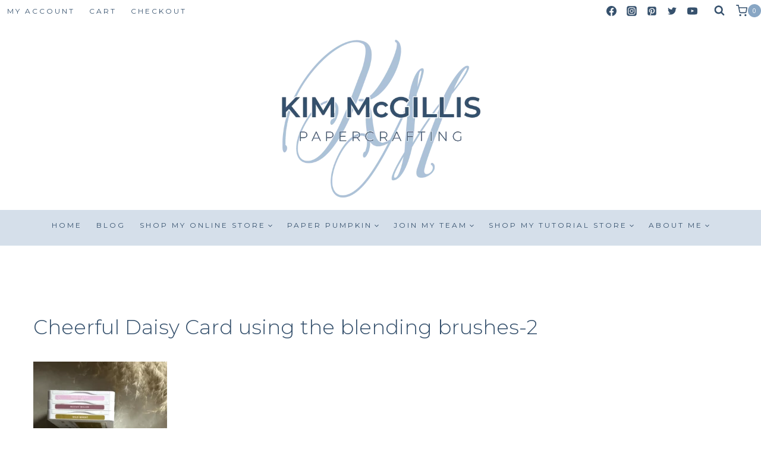

--- FILE ---
content_type: text/html; charset=utf-8
request_url: https://www.google.com/recaptcha/api2/anchor?ar=1&k=6LfHrSkUAAAAAPnKk5cT6JuKlKPzbwyTYuO8--Vr&co=aHR0cHM6Ly9raW1tY2dpbGxpcy5jb206NDQz&hl=en&v=PoyoqOPhxBO7pBk68S4YbpHZ&size=invisible&anchor-ms=20000&execute-ms=30000&cb=z50cvp87znxf
body_size: 49320
content:
<!DOCTYPE HTML><html dir="ltr" lang="en"><head><meta http-equiv="Content-Type" content="text/html; charset=UTF-8">
<meta http-equiv="X-UA-Compatible" content="IE=edge">
<title>reCAPTCHA</title>
<style type="text/css">
/* cyrillic-ext */
@font-face {
  font-family: 'Roboto';
  font-style: normal;
  font-weight: 400;
  font-stretch: 100%;
  src: url(//fonts.gstatic.com/s/roboto/v48/KFO7CnqEu92Fr1ME7kSn66aGLdTylUAMa3GUBHMdazTgWw.woff2) format('woff2');
  unicode-range: U+0460-052F, U+1C80-1C8A, U+20B4, U+2DE0-2DFF, U+A640-A69F, U+FE2E-FE2F;
}
/* cyrillic */
@font-face {
  font-family: 'Roboto';
  font-style: normal;
  font-weight: 400;
  font-stretch: 100%;
  src: url(//fonts.gstatic.com/s/roboto/v48/KFO7CnqEu92Fr1ME7kSn66aGLdTylUAMa3iUBHMdazTgWw.woff2) format('woff2');
  unicode-range: U+0301, U+0400-045F, U+0490-0491, U+04B0-04B1, U+2116;
}
/* greek-ext */
@font-face {
  font-family: 'Roboto';
  font-style: normal;
  font-weight: 400;
  font-stretch: 100%;
  src: url(//fonts.gstatic.com/s/roboto/v48/KFO7CnqEu92Fr1ME7kSn66aGLdTylUAMa3CUBHMdazTgWw.woff2) format('woff2');
  unicode-range: U+1F00-1FFF;
}
/* greek */
@font-face {
  font-family: 'Roboto';
  font-style: normal;
  font-weight: 400;
  font-stretch: 100%;
  src: url(//fonts.gstatic.com/s/roboto/v48/KFO7CnqEu92Fr1ME7kSn66aGLdTylUAMa3-UBHMdazTgWw.woff2) format('woff2');
  unicode-range: U+0370-0377, U+037A-037F, U+0384-038A, U+038C, U+038E-03A1, U+03A3-03FF;
}
/* math */
@font-face {
  font-family: 'Roboto';
  font-style: normal;
  font-weight: 400;
  font-stretch: 100%;
  src: url(//fonts.gstatic.com/s/roboto/v48/KFO7CnqEu92Fr1ME7kSn66aGLdTylUAMawCUBHMdazTgWw.woff2) format('woff2');
  unicode-range: U+0302-0303, U+0305, U+0307-0308, U+0310, U+0312, U+0315, U+031A, U+0326-0327, U+032C, U+032F-0330, U+0332-0333, U+0338, U+033A, U+0346, U+034D, U+0391-03A1, U+03A3-03A9, U+03B1-03C9, U+03D1, U+03D5-03D6, U+03F0-03F1, U+03F4-03F5, U+2016-2017, U+2034-2038, U+203C, U+2040, U+2043, U+2047, U+2050, U+2057, U+205F, U+2070-2071, U+2074-208E, U+2090-209C, U+20D0-20DC, U+20E1, U+20E5-20EF, U+2100-2112, U+2114-2115, U+2117-2121, U+2123-214F, U+2190, U+2192, U+2194-21AE, U+21B0-21E5, U+21F1-21F2, U+21F4-2211, U+2213-2214, U+2216-22FF, U+2308-230B, U+2310, U+2319, U+231C-2321, U+2336-237A, U+237C, U+2395, U+239B-23B7, U+23D0, U+23DC-23E1, U+2474-2475, U+25AF, U+25B3, U+25B7, U+25BD, U+25C1, U+25CA, U+25CC, U+25FB, U+266D-266F, U+27C0-27FF, U+2900-2AFF, U+2B0E-2B11, U+2B30-2B4C, U+2BFE, U+3030, U+FF5B, U+FF5D, U+1D400-1D7FF, U+1EE00-1EEFF;
}
/* symbols */
@font-face {
  font-family: 'Roboto';
  font-style: normal;
  font-weight: 400;
  font-stretch: 100%;
  src: url(//fonts.gstatic.com/s/roboto/v48/KFO7CnqEu92Fr1ME7kSn66aGLdTylUAMaxKUBHMdazTgWw.woff2) format('woff2');
  unicode-range: U+0001-000C, U+000E-001F, U+007F-009F, U+20DD-20E0, U+20E2-20E4, U+2150-218F, U+2190, U+2192, U+2194-2199, U+21AF, U+21E6-21F0, U+21F3, U+2218-2219, U+2299, U+22C4-22C6, U+2300-243F, U+2440-244A, U+2460-24FF, U+25A0-27BF, U+2800-28FF, U+2921-2922, U+2981, U+29BF, U+29EB, U+2B00-2BFF, U+4DC0-4DFF, U+FFF9-FFFB, U+10140-1018E, U+10190-1019C, U+101A0, U+101D0-101FD, U+102E0-102FB, U+10E60-10E7E, U+1D2C0-1D2D3, U+1D2E0-1D37F, U+1F000-1F0FF, U+1F100-1F1AD, U+1F1E6-1F1FF, U+1F30D-1F30F, U+1F315, U+1F31C, U+1F31E, U+1F320-1F32C, U+1F336, U+1F378, U+1F37D, U+1F382, U+1F393-1F39F, U+1F3A7-1F3A8, U+1F3AC-1F3AF, U+1F3C2, U+1F3C4-1F3C6, U+1F3CA-1F3CE, U+1F3D4-1F3E0, U+1F3ED, U+1F3F1-1F3F3, U+1F3F5-1F3F7, U+1F408, U+1F415, U+1F41F, U+1F426, U+1F43F, U+1F441-1F442, U+1F444, U+1F446-1F449, U+1F44C-1F44E, U+1F453, U+1F46A, U+1F47D, U+1F4A3, U+1F4B0, U+1F4B3, U+1F4B9, U+1F4BB, U+1F4BF, U+1F4C8-1F4CB, U+1F4D6, U+1F4DA, U+1F4DF, U+1F4E3-1F4E6, U+1F4EA-1F4ED, U+1F4F7, U+1F4F9-1F4FB, U+1F4FD-1F4FE, U+1F503, U+1F507-1F50B, U+1F50D, U+1F512-1F513, U+1F53E-1F54A, U+1F54F-1F5FA, U+1F610, U+1F650-1F67F, U+1F687, U+1F68D, U+1F691, U+1F694, U+1F698, U+1F6AD, U+1F6B2, U+1F6B9-1F6BA, U+1F6BC, U+1F6C6-1F6CF, U+1F6D3-1F6D7, U+1F6E0-1F6EA, U+1F6F0-1F6F3, U+1F6F7-1F6FC, U+1F700-1F7FF, U+1F800-1F80B, U+1F810-1F847, U+1F850-1F859, U+1F860-1F887, U+1F890-1F8AD, U+1F8B0-1F8BB, U+1F8C0-1F8C1, U+1F900-1F90B, U+1F93B, U+1F946, U+1F984, U+1F996, U+1F9E9, U+1FA00-1FA6F, U+1FA70-1FA7C, U+1FA80-1FA89, U+1FA8F-1FAC6, U+1FACE-1FADC, U+1FADF-1FAE9, U+1FAF0-1FAF8, U+1FB00-1FBFF;
}
/* vietnamese */
@font-face {
  font-family: 'Roboto';
  font-style: normal;
  font-weight: 400;
  font-stretch: 100%;
  src: url(//fonts.gstatic.com/s/roboto/v48/KFO7CnqEu92Fr1ME7kSn66aGLdTylUAMa3OUBHMdazTgWw.woff2) format('woff2');
  unicode-range: U+0102-0103, U+0110-0111, U+0128-0129, U+0168-0169, U+01A0-01A1, U+01AF-01B0, U+0300-0301, U+0303-0304, U+0308-0309, U+0323, U+0329, U+1EA0-1EF9, U+20AB;
}
/* latin-ext */
@font-face {
  font-family: 'Roboto';
  font-style: normal;
  font-weight: 400;
  font-stretch: 100%;
  src: url(//fonts.gstatic.com/s/roboto/v48/KFO7CnqEu92Fr1ME7kSn66aGLdTylUAMa3KUBHMdazTgWw.woff2) format('woff2');
  unicode-range: U+0100-02BA, U+02BD-02C5, U+02C7-02CC, U+02CE-02D7, U+02DD-02FF, U+0304, U+0308, U+0329, U+1D00-1DBF, U+1E00-1E9F, U+1EF2-1EFF, U+2020, U+20A0-20AB, U+20AD-20C0, U+2113, U+2C60-2C7F, U+A720-A7FF;
}
/* latin */
@font-face {
  font-family: 'Roboto';
  font-style: normal;
  font-weight: 400;
  font-stretch: 100%;
  src: url(//fonts.gstatic.com/s/roboto/v48/KFO7CnqEu92Fr1ME7kSn66aGLdTylUAMa3yUBHMdazQ.woff2) format('woff2');
  unicode-range: U+0000-00FF, U+0131, U+0152-0153, U+02BB-02BC, U+02C6, U+02DA, U+02DC, U+0304, U+0308, U+0329, U+2000-206F, U+20AC, U+2122, U+2191, U+2193, U+2212, U+2215, U+FEFF, U+FFFD;
}
/* cyrillic-ext */
@font-face {
  font-family: 'Roboto';
  font-style: normal;
  font-weight: 500;
  font-stretch: 100%;
  src: url(//fonts.gstatic.com/s/roboto/v48/KFO7CnqEu92Fr1ME7kSn66aGLdTylUAMa3GUBHMdazTgWw.woff2) format('woff2');
  unicode-range: U+0460-052F, U+1C80-1C8A, U+20B4, U+2DE0-2DFF, U+A640-A69F, U+FE2E-FE2F;
}
/* cyrillic */
@font-face {
  font-family: 'Roboto';
  font-style: normal;
  font-weight: 500;
  font-stretch: 100%;
  src: url(//fonts.gstatic.com/s/roboto/v48/KFO7CnqEu92Fr1ME7kSn66aGLdTylUAMa3iUBHMdazTgWw.woff2) format('woff2');
  unicode-range: U+0301, U+0400-045F, U+0490-0491, U+04B0-04B1, U+2116;
}
/* greek-ext */
@font-face {
  font-family: 'Roboto';
  font-style: normal;
  font-weight: 500;
  font-stretch: 100%;
  src: url(//fonts.gstatic.com/s/roboto/v48/KFO7CnqEu92Fr1ME7kSn66aGLdTylUAMa3CUBHMdazTgWw.woff2) format('woff2');
  unicode-range: U+1F00-1FFF;
}
/* greek */
@font-face {
  font-family: 'Roboto';
  font-style: normal;
  font-weight: 500;
  font-stretch: 100%;
  src: url(//fonts.gstatic.com/s/roboto/v48/KFO7CnqEu92Fr1ME7kSn66aGLdTylUAMa3-UBHMdazTgWw.woff2) format('woff2');
  unicode-range: U+0370-0377, U+037A-037F, U+0384-038A, U+038C, U+038E-03A1, U+03A3-03FF;
}
/* math */
@font-face {
  font-family: 'Roboto';
  font-style: normal;
  font-weight: 500;
  font-stretch: 100%;
  src: url(//fonts.gstatic.com/s/roboto/v48/KFO7CnqEu92Fr1ME7kSn66aGLdTylUAMawCUBHMdazTgWw.woff2) format('woff2');
  unicode-range: U+0302-0303, U+0305, U+0307-0308, U+0310, U+0312, U+0315, U+031A, U+0326-0327, U+032C, U+032F-0330, U+0332-0333, U+0338, U+033A, U+0346, U+034D, U+0391-03A1, U+03A3-03A9, U+03B1-03C9, U+03D1, U+03D5-03D6, U+03F0-03F1, U+03F4-03F5, U+2016-2017, U+2034-2038, U+203C, U+2040, U+2043, U+2047, U+2050, U+2057, U+205F, U+2070-2071, U+2074-208E, U+2090-209C, U+20D0-20DC, U+20E1, U+20E5-20EF, U+2100-2112, U+2114-2115, U+2117-2121, U+2123-214F, U+2190, U+2192, U+2194-21AE, U+21B0-21E5, U+21F1-21F2, U+21F4-2211, U+2213-2214, U+2216-22FF, U+2308-230B, U+2310, U+2319, U+231C-2321, U+2336-237A, U+237C, U+2395, U+239B-23B7, U+23D0, U+23DC-23E1, U+2474-2475, U+25AF, U+25B3, U+25B7, U+25BD, U+25C1, U+25CA, U+25CC, U+25FB, U+266D-266F, U+27C0-27FF, U+2900-2AFF, U+2B0E-2B11, U+2B30-2B4C, U+2BFE, U+3030, U+FF5B, U+FF5D, U+1D400-1D7FF, U+1EE00-1EEFF;
}
/* symbols */
@font-face {
  font-family: 'Roboto';
  font-style: normal;
  font-weight: 500;
  font-stretch: 100%;
  src: url(//fonts.gstatic.com/s/roboto/v48/KFO7CnqEu92Fr1ME7kSn66aGLdTylUAMaxKUBHMdazTgWw.woff2) format('woff2');
  unicode-range: U+0001-000C, U+000E-001F, U+007F-009F, U+20DD-20E0, U+20E2-20E4, U+2150-218F, U+2190, U+2192, U+2194-2199, U+21AF, U+21E6-21F0, U+21F3, U+2218-2219, U+2299, U+22C4-22C6, U+2300-243F, U+2440-244A, U+2460-24FF, U+25A0-27BF, U+2800-28FF, U+2921-2922, U+2981, U+29BF, U+29EB, U+2B00-2BFF, U+4DC0-4DFF, U+FFF9-FFFB, U+10140-1018E, U+10190-1019C, U+101A0, U+101D0-101FD, U+102E0-102FB, U+10E60-10E7E, U+1D2C0-1D2D3, U+1D2E0-1D37F, U+1F000-1F0FF, U+1F100-1F1AD, U+1F1E6-1F1FF, U+1F30D-1F30F, U+1F315, U+1F31C, U+1F31E, U+1F320-1F32C, U+1F336, U+1F378, U+1F37D, U+1F382, U+1F393-1F39F, U+1F3A7-1F3A8, U+1F3AC-1F3AF, U+1F3C2, U+1F3C4-1F3C6, U+1F3CA-1F3CE, U+1F3D4-1F3E0, U+1F3ED, U+1F3F1-1F3F3, U+1F3F5-1F3F7, U+1F408, U+1F415, U+1F41F, U+1F426, U+1F43F, U+1F441-1F442, U+1F444, U+1F446-1F449, U+1F44C-1F44E, U+1F453, U+1F46A, U+1F47D, U+1F4A3, U+1F4B0, U+1F4B3, U+1F4B9, U+1F4BB, U+1F4BF, U+1F4C8-1F4CB, U+1F4D6, U+1F4DA, U+1F4DF, U+1F4E3-1F4E6, U+1F4EA-1F4ED, U+1F4F7, U+1F4F9-1F4FB, U+1F4FD-1F4FE, U+1F503, U+1F507-1F50B, U+1F50D, U+1F512-1F513, U+1F53E-1F54A, U+1F54F-1F5FA, U+1F610, U+1F650-1F67F, U+1F687, U+1F68D, U+1F691, U+1F694, U+1F698, U+1F6AD, U+1F6B2, U+1F6B9-1F6BA, U+1F6BC, U+1F6C6-1F6CF, U+1F6D3-1F6D7, U+1F6E0-1F6EA, U+1F6F0-1F6F3, U+1F6F7-1F6FC, U+1F700-1F7FF, U+1F800-1F80B, U+1F810-1F847, U+1F850-1F859, U+1F860-1F887, U+1F890-1F8AD, U+1F8B0-1F8BB, U+1F8C0-1F8C1, U+1F900-1F90B, U+1F93B, U+1F946, U+1F984, U+1F996, U+1F9E9, U+1FA00-1FA6F, U+1FA70-1FA7C, U+1FA80-1FA89, U+1FA8F-1FAC6, U+1FACE-1FADC, U+1FADF-1FAE9, U+1FAF0-1FAF8, U+1FB00-1FBFF;
}
/* vietnamese */
@font-face {
  font-family: 'Roboto';
  font-style: normal;
  font-weight: 500;
  font-stretch: 100%;
  src: url(//fonts.gstatic.com/s/roboto/v48/KFO7CnqEu92Fr1ME7kSn66aGLdTylUAMa3OUBHMdazTgWw.woff2) format('woff2');
  unicode-range: U+0102-0103, U+0110-0111, U+0128-0129, U+0168-0169, U+01A0-01A1, U+01AF-01B0, U+0300-0301, U+0303-0304, U+0308-0309, U+0323, U+0329, U+1EA0-1EF9, U+20AB;
}
/* latin-ext */
@font-face {
  font-family: 'Roboto';
  font-style: normal;
  font-weight: 500;
  font-stretch: 100%;
  src: url(//fonts.gstatic.com/s/roboto/v48/KFO7CnqEu92Fr1ME7kSn66aGLdTylUAMa3KUBHMdazTgWw.woff2) format('woff2');
  unicode-range: U+0100-02BA, U+02BD-02C5, U+02C7-02CC, U+02CE-02D7, U+02DD-02FF, U+0304, U+0308, U+0329, U+1D00-1DBF, U+1E00-1E9F, U+1EF2-1EFF, U+2020, U+20A0-20AB, U+20AD-20C0, U+2113, U+2C60-2C7F, U+A720-A7FF;
}
/* latin */
@font-face {
  font-family: 'Roboto';
  font-style: normal;
  font-weight: 500;
  font-stretch: 100%;
  src: url(//fonts.gstatic.com/s/roboto/v48/KFO7CnqEu92Fr1ME7kSn66aGLdTylUAMa3yUBHMdazQ.woff2) format('woff2');
  unicode-range: U+0000-00FF, U+0131, U+0152-0153, U+02BB-02BC, U+02C6, U+02DA, U+02DC, U+0304, U+0308, U+0329, U+2000-206F, U+20AC, U+2122, U+2191, U+2193, U+2212, U+2215, U+FEFF, U+FFFD;
}
/* cyrillic-ext */
@font-face {
  font-family: 'Roboto';
  font-style: normal;
  font-weight: 900;
  font-stretch: 100%;
  src: url(//fonts.gstatic.com/s/roboto/v48/KFO7CnqEu92Fr1ME7kSn66aGLdTylUAMa3GUBHMdazTgWw.woff2) format('woff2');
  unicode-range: U+0460-052F, U+1C80-1C8A, U+20B4, U+2DE0-2DFF, U+A640-A69F, U+FE2E-FE2F;
}
/* cyrillic */
@font-face {
  font-family: 'Roboto';
  font-style: normal;
  font-weight: 900;
  font-stretch: 100%;
  src: url(//fonts.gstatic.com/s/roboto/v48/KFO7CnqEu92Fr1ME7kSn66aGLdTylUAMa3iUBHMdazTgWw.woff2) format('woff2');
  unicode-range: U+0301, U+0400-045F, U+0490-0491, U+04B0-04B1, U+2116;
}
/* greek-ext */
@font-face {
  font-family: 'Roboto';
  font-style: normal;
  font-weight: 900;
  font-stretch: 100%;
  src: url(//fonts.gstatic.com/s/roboto/v48/KFO7CnqEu92Fr1ME7kSn66aGLdTylUAMa3CUBHMdazTgWw.woff2) format('woff2');
  unicode-range: U+1F00-1FFF;
}
/* greek */
@font-face {
  font-family: 'Roboto';
  font-style: normal;
  font-weight: 900;
  font-stretch: 100%;
  src: url(//fonts.gstatic.com/s/roboto/v48/KFO7CnqEu92Fr1ME7kSn66aGLdTylUAMa3-UBHMdazTgWw.woff2) format('woff2');
  unicode-range: U+0370-0377, U+037A-037F, U+0384-038A, U+038C, U+038E-03A1, U+03A3-03FF;
}
/* math */
@font-face {
  font-family: 'Roboto';
  font-style: normal;
  font-weight: 900;
  font-stretch: 100%;
  src: url(//fonts.gstatic.com/s/roboto/v48/KFO7CnqEu92Fr1ME7kSn66aGLdTylUAMawCUBHMdazTgWw.woff2) format('woff2');
  unicode-range: U+0302-0303, U+0305, U+0307-0308, U+0310, U+0312, U+0315, U+031A, U+0326-0327, U+032C, U+032F-0330, U+0332-0333, U+0338, U+033A, U+0346, U+034D, U+0391-03A1, U+03A3-03A9, U+03B1-03C9, U+03D1, U+03D5-03D6, U+03F0-03F1, U+03F4-03F5, U+2016-2017, U+2034-2038, U+203C, U+2040, U+2043, U+2047, U+2050, U+2057, U+205F, U+2070-2071, U+2074-208E, U+2090-209C, U+20D0-20DC, U+20E1, U+20E5-20EF, U+2100-2112, U+2114-2115, U+2117-2121, U+2123-214F, U+2190, U+2192, U+2194-21AE, U+21B0-21E5, U+21F1-21F2, U+21F4-2211, U+2213-2214, U+2216-22FF, U+2308-230B, U+2310, U+2319, U+231C-2321, U+2336-237A, U+237C, U+2395, U+239B-23B7, U+23D0, U+23DC-23E1, U+2474-2475, U+25AF, U+25B3, U+25B7, U+25BD, U+25C1, U+25CA, U+25CC, U+25FB, U+266D-266F, U+27C0-27FF, U+2900-2AFF, U+2B0E-2B11, U+2B30-2B4C, U+2BFE, U+3030, U+FF5B, U+FF5D, U+1D400-1D7FF, U+1EE00-1EEFF;
}
/* symbols */
@font-face {
  font-family: 'Roboto';
  font-style: normal;
  font-weight: 900;
  font-stretch: 100%;
  src: url(//fonts.gstatic.com/s/roboto/v48/KFO7CnqEu92Fr1ME7kSn66aGLdTylUAMaxKUBHMdazTgWw.woff2) format('woff2');
  unicode-range: U+0001-000C, U+000E-001F, U+007F-009F, U+20DD-20E0, U+20E2-20E4, U+2150-218F, U+2190, U+2192, U+2194-2199, U+21AF, U+21E6-21F0, U+21F3, U+2218-2219, U+2299, U+22C4-22C6, U+2300-243F, U+2440-244A, U+2460-24FF, U+25A0-27BF, U+2800-28FF, U+2921-2922, U+2981, U+29BF, U+29EB, U+2B00-2BFF, U+4DC0-4DFF, U+FFF9-FFFB, U+10140-1018E, U+10190-1019C, U+101A0, U+101D0-101FD, U+102E0-102FB, U+10E60-10E7E, U+1D2C0-1D2D3, U+1D2E0-1D37F, U+1F000-1F0FF, U+1F100-1F1AD, U+1F1E6-1F1FF, U+1F30D-1F30F, U+1F315, U+1F31C, U+1F31E, U+1F320-1F32C, U+1F336, U+1F378, U+1F37D, U+1F382, U+1F393-1F39F, U+1F3A7-1F3A8, U+1F3AC-1F3AF, U+1F3C2, U+1F3C4-1F3C6, U+1F3CA-1F3CE, U+1F3D4-1F3E0, U+1F3ED, U+1F3F1-1F3F3, U+1F3F5-1F3F7, U+1F408, U+1F415, U+1F41F, U+1F426, U+1F43F, U+1F441-1F442, U+1F444, U+1F446-1F449, U+1F44C-1F44E, U+1F453, U+1F46A, U+1F47D, U+1F4A3, U+1F4B0, U+1F4B3, U+1F4B9, U+1F4BB, U+1F4BF, U+1F4C8-1F4CB, U+1F4D6, U+1F4DA, U+1F4DF, U+1F4E3-1F4E6, U+1F4EA-1F4ED, U+1F4F7, U+1F4F9-1F4FB, U+1F4FD-1F4FE, U+1F503, U+1F507-1F50B, U+1F50D, U+1F512-1F513, U+1F53E-1F54A, U+1F54F-1F5FA, U+1F610, U+1F650-1F67F, U+1F687, U+1F68D, U+1F691, U+1F694, U+1F698, U+1F6AD, U+1F6B2, U+1F6B9-1F6BA, U+1F6BC, U+1F6C6-1F6CF, U+1F6D3-1F6D7, U+1F6E0-1F6EA, U+1F6F0-1F6F3, U+1F6F7-1F6FC, U+1F700-1F7FF, U+1F800-1F80B, U+1F810-1F847, U+1F850-1F859, U+1F860-1F887, U+1F890-1F8AD, U+1F8B0-1F8BB, U+1F8C0-1F8C1, U+1F900-1F90B, U+1F93B, U+1F946, U+1F984, U+1F996, U+1F9E9, U+1FA00-1FA6F, U+1FA70-1FA7C, U+1FA80-1FA89, U+1FA8F-1FAC6, U+1FACE-1FADC, U+1FADF-1FAE9, U+1FAF0-1FAF8, U+1FB00-1FBFF;
}
/* vietnamese */
@font-face {
  font-family: 'Roboto';
  font-style: normal;
  font-weight: 900;
  font-stretch: 100%;
  src: url(//fonts.gstatic.com/s/roboto/v48/KFO7CnqEu92Fr1ME7kSn66aGLdTylUAMa3OUBHMdazTgWw.woff2) format('woff2');
  unicode-range: U+0102-0103, U+0110-0111, U+0128-0129, U+0168-0169, U+01A0-01A1, U+01AF-01B0, U+0300-0301, U+0303-0304, U+0308-0309, U+0323, U+0329, U+1EA0-1EF9, U+20AB;
}
/* latin-ext */
@font-face {
  font-family: 'Roboto';
  font-style: normal;
  font-weight: 900;
  font-stretch: 100%;
  src: url(//fonts.gstatic.com/s/roboto/v48/KFO7CnqEu92Fr1ME7kSn66aGLdTylUAMa3KUBHMdazTgWw.woff2) format('woff2');
  unicode-range: U+0100-02BA, U+02BD-02C5, U+02C7-02CC, U+02CE-02D7, U+02DD-02FF, U+0304, U+0308, U+0329, U+1D00-1DBF, U+1E00-1E9F, U+1EF2-1EFF, U+2020, U+20A0-20AB, U+20AD-20C0, U+2113, U+2C60-2C7F, U+A720-A7FF;
}
/* latin */
@font-face {
  font-family: 'Roboto';
  font-style: normal;
  font-weight: 900;
  font-stretch: 100%;
  src: url(//fonts.gstatic.com/s/roboto/v48/KFO7CnqEu92Fr1ME7kSn66aGLdTylUAMa3yUBHMdazQ.woff2) format('woff2');
  unicode-range: U+0000-00FF, U+0131, U+0152-0153, U+02BB-02BC, U+02C6, U+02DA, U+02DC, U+0304, U+0308, U+0329, U+2000-206F, U+20AC, U+2122, U+2191, U+2193, U+2212, U+2215, U+FEFF, U+FFFD;
}

</style>
<link rel="stylesheet" type="text/css" href="https://www.gstatic.com/recaptcha/releases/PoyoqOPhxBO7pBk68S4YbpHZ/styles__ltr.css">
<script nonce="PyUvLmdETRuk032lujF0gA" type="text/javascript">window['__recaptcha_api'] = 'https://www.google.com/recaptcha/api2/';</script>
<script type="text/javascript" src="https://www.gstatic.com/recaptcha/releases/PoyoqOPhxBO7pBk68S4YbpHZ/recaptcha__en.js" nonce="PyUvLmdETRuk032lujF0gA">
      
    </script></head>
<body><div id="rc-anchor-alert" class="rc-anchor-alert"></div>
<input type="hidden" id="recaptcha-token" value="[base64]">
<script type="text/javascript" nonce="PyUvLmdETRuk032lujF0gA">
      recaptcha.anchor.Main.init("[\x22ainput\x22,[\x22bgdata\x22,\x22\x22,\[base64]/[base64]/[base64]/[base64]/[base64]/UltsKytdPUU6KEU8MjA0OD9SW2wrK109RT4+NnwxOTI6KChFJjY0NTEyKT09NTUyOTYmJk0rMTxjLmxlbmd0aCYmKGMuY2hhckNvZGVBdChNKzEpJjY0NTEyKT09NTYzMjA/[base64]/[base64]/[base64]/[base64]/[base64]/[base64]/[base64]\x22,\[base64]\\u003d\\u003d\x22,\x22SsOZM8Oow6vDosOxJcO3w6gbIMOOwp8Awoh2wp3CvMKpL8KFwonDj8KTLMObw5/DvcO2w4fDunfDpTdqw75wNcKPwqrCpMKRbMK1w5fDu8OyGgwgw6/DlsOpF8KnXsKawqwDQsONBMKew61AbcKWfSBBwpbCrcOFFD9/[base64]/DqMKkwq/CkcOlOALCvMKDw7jDjmYFwp7CsWHDn8OXa8KHwrLCsMK6Zz/DikPCucKyBcK2wrzCqGlow6LCs8Odw7NrD8K4NV/[base64]/Dp2wqV8KGWC3CqsO1E0BiPnjDqcOKwqvCqhoUXsOdw5DCtzF2MUnDqzfDoW8rwrdDMsKRw67Cr8KLCRoyw5LCoyzCngN0wrcbw4LCulkQfhckwobCgMK4IsKCEjfCt27DjsKowpDDnH5LcMK+dXzDry7CqcO9woFaWD/[base64]/DtsKZw4ZeY0nDrMOaw5vChUzDpDHDq18cF8OwUcOowojDvMOYwpLCqhTDpcKrc8KSOHPDk8Kiwqd8bUzChxbDg8KSYCAywpxuw6B8w7Viw4XCl8OQWsOKw4PDssODZUtqwr0YwqAjTcO/L0pPwoh+wobCvcOgUCMDMcOewq7CicOpwobCuDwfXcO8BcKJdAA/DmvCm3wUw5vDk8OdwpLCrsKlw6TDtcKawqAJwrvDjA8Mwoh/JxBNGsKSw6XDlH/CnTzCiXJSw4TDnMKMF1rCnnljZV/Dq3zCnxNdwrdqw4TCnsKQw5PCqA7DkcK6w67DqcOpw4VdasOPOcOeTTU0DSYnYsK6w4plwo19woJRwrwww7dCwqgrw7bDo8OHASxOwoRtYVjDu8K8BcOcw5HCrMOlYMOuFSbDoA7CjcK8YgPCn8K8wqDChsOjeMOEa8O5I8K9ahLDrsKQaCkywqd/acKXw6ESwpfCrMKpPAcGwqkWR8O4OcKHPmXCkmLDjcOyB8OIWMKsZMKQbiJEw7oww5gnw75IIcO/w5HCk1PCh8OUw5PCicK6w43Cm8Kbw7DCvcO/w67DpTZvTUYWTsKlwrsLZWzCox/DoDTDgMKiEcKnw4Z8V8KpEMKpXcKQKkVuLMOaInduLDzCp3jDo3h7cMOpw4zDl8Ktw6M6EC/Dl2Iywr/ChhTCmUdwwrPDosKYHhjDkFLClsOQA0HDtlnCmcOBPsO1RcKYw67DisK1wr0Mw53CqMO7YyLCmh7CjUvCgmVfw7fDokgzdnohF8OvTMKTw6PDkMKvMMOiwr06BMO6wpvDnsKgw7TDsMKVwrHClRLCrj7CnU9MHlzDsyTCsjbCjsODNsKWRUQJO1HCscOyC1/Dg8OMw5nDosOXLTIRwrnDozPDgcKJw5hcw7ItJsKfHsK6RsKJEwLDtHjCkcOWF1Fnw4RXwqtYworDjG0VWEkvLcO9w4dTRATCp8KmdsKTNcK7w4pJw4XDog3Cr2PCswnDtcKnA8ObIlprPDJsRsKzPcOWJMOQKEcOw4nChVHDqcO6TcKjwq/Cl8OVwrZ8dsKqwqvCrQbCgcKrwpvCnSBZwrJUw5nCjsKxw5TClEvDqDMNwp3CmMKtwoIpworDtx4wwrDCuWNvAMODCsOuw4dow79Aw4DCksO/Oj9ww5l9w5bDskHDsFvDj0/[base64]/CkW1ew7cmw5FNw7cow7jChsO+IsO6wr9xS1A8w6nDrHzCgcKxblJjwqvCtFAbFsKHOAUbGxhpDMOQwrDDjMOUecKKwrnDvRzDmCDCjHUdw43Cm3/Diz/CvcKNZWYfw7bDvEHDlgrCjsKAdx4mfsK4w5JWMh7DnMKyw7TCosKMa8ONwoRpeQM8ECrDvX7DgcOiAcOKYkLCl2xLLsKiwpJ1w7MjwqXCpcOwwpHCq8K0OMOwXD3DksOCwqzChVdRwrQ1TsKmw7lMfsKhP1bDlA7CvSsfFsK1cXrDusKbwpzCmh/DgwnCjsKpGE9Ewp/Cnj/CpkHCpCFWCcKLXMKoGkHDt8KOwonDpcKhXynCnGoEDsOLG8KXwpl8w6vDg8OXMsKnwrbCqi3Cvl7ColMQXMKCVyoOw7/CngdvbcOUw6XCgFrDj38awqVKw74lUlbDsRLDmk7DolbDn3fDpwTCgsOOwqISwrVew7nCqEVUw75RwrPCiiLCgMKzwojChcOneMOLw75oFA8tw6nCr8OnwoIxw5bCmcOMOnXDoFTDq23Ch8O5YcO/w6NDw41ywrRdw4Itw4U4w6TDm8KNdcOcwrHDusK+GMOwR8O4E8KEI8Kkw5bDjS08w5gcwqUnwrnDtHLDh3nCu1DCm0vDuiTDmT9ZVx8WwrjCg0zDmMKxFG0ENgnCssKDHSPCtjDCnibDosKmw6fDk8KRMk/DiAgowoclw6JDwoJIwqBVYcKiAktURErCgsKGwrZlw5QCN8OSwrZpw4TDq3nCv8KMbsKdw4XDhsKpO8KIwr/CkMO5B8OeSMKiw7bDksKcwoQ0woNJwrXCo1RnwrfCvVHCs8K2wpIJwpLCgMOAUGHCgcOeGRTDnH7CpcKQHQDCjsOuw5PDq1QvwpRNw7JwCsKHNlJbbiMhw41ewpDCqw4lQ8KSFMKPKsKow4DCmMKKWTbCnsO7LsKYQ8K3wqQZw6JywrTCvsKhw7FWw57DocKRwqYOwp/DlUjCtBM7wocpwpdZwrfDhHEFGMKMw7PDksK1YF5WHcK9w6lTwoPDmncXw6fDk8OQw6TDh8KGwojCucOoJsKfwp1VwrgCwqNFwq/CrzcNw6zCkinDr0DDkj57SMKNwr9tw51QD8O7wqrDlsKAUC/CgAcubSDCmcOcPMKbwobDkhDCqyEaP8KDw4t4w5Z2bjEBw7fDh8KSPsOZUsKowopGwrbDvTzDl8KhJi/DjwPCpMObw4JvPR/Djk1bw7oEw5cuOGDCs8O0w75DB3bCksKPCibDgGgFwr/CphLCmlbDnDkNwozDmzXDjjV8EGZEw4DCtADClsK1WRduTsOhA1vCgcODw5bDs3LCqcK5WDldw6MVwoARQ3XCvxHDjsKWw7Ufw5bCoinDsj5gwpXDpQ9jFEYww5k0wpDCsMK2w5kswoEfacKJKyIoBSgDSn/DrsOywqcrwqFgw63DocOoNsKwSMKQAlXCvmHDtcO+PwA+Nnx7w5JvM2XDusKMAMKxwojDgXbCkcKDwoPDscKjwoLDlQHCicK1SWTDjcKFwqjDhMKnw67DrcOXMlTCiFbDscKXw7jCmcOLHMKaw5bCrxkPIi5FXsOOfhBMLcO4RMOxFmgowofCg8KmMcK/V0AWwqTDsnUswqgaP8KSworCk3Izw4ESD8K0w7DCvMOMw4rCisKsAsKbSEZLCQvDnMOew4wvwrt1Y3Yrw5/DinDDqsKww5fDssK0wqbCgsOOw4kARcOfRwDCtHrDmcOZwoFCBcKKC3fCgDLDr8O6w5/DjcKjWTbCh8KJNXnCrnYPScOOwrLDhsKQw5oSMUJVb0XDtsKJw7kkdsKsF0/DisKAb07ChcKuw6RqasKeAMKgV8OeP8KdwohEwpfCsBw9w7hyw5fDk0thwoTDqTk/[base64]/[base64]/Cg8KBOTtCKgHCqEbClMKrw5bCncOvw4bCnMOzZsKxwrLDpRTDryXDqUgWwobDgcKtWMK7JcKcP1IDwrEVwrk/ahXDkQ94w6rCoQXCtUJ+wrvDqTzDpwVcwr/DvCYww64wwq3DpDbCmWc6w7DCqTkwFHUuZETCjGIHHMK/[base64]/RUYhTcKTwqrClcOdw5YTM2U4wqRebE/CoGrDhsOmw5XCisKlZsO4f1bDhSg1wq4twrMDwp7CjSXDs8OsYCrCu13Dr8Klwr3DhhLDj1nChsOqwr5IGALCqWEcwqdCw61UwotFbsO5Ewdyw5HCrsKMwrLDrCXDkSTClGfDlmvCt0QiasOqLgNUCsK9wqHDkwc/[base64]/CuMKjwq85wp3DsRHDsB1PwodxQsKDw6HCikHDsMKvwrTCs8O7w7AILcOiwpo/M8KZScK0RMKowqbDsiBGw7VON2c7F2AYTirDv8K0LgbDpMOVZMO2w4/CghzDiMOqKignC8OEXDkzb8OtbyzDkCdaEcKBw4nDqMK9LlTCt33DkMOIwpHCpsK6XcKxw4LDvx/DocKuw79+w4J3GyLCnQIhwpEmwp1mLmhIwpbCqcOwGcOaXHvDsG8Xw5jDtMO/w5bCvx5KwrbCisKafsKBLyRRYkTDg0MqPsKew7zDnmYKGn5PYAXCqmrDtycowrA6E1HCuB/Dh0AGCcK9w4XDgkrChcOAHHxQw4Y6Zktkw47DrcOMw5gTwpwBwqdhwqPDghUPK0PCjVJ8fMKTH8KNwp7DoDPCrhXCpCF8bcKmwr5VUj3Cl8O/wpfChyzCt8KKw4fDjWJ8ACPDkELDncKxw6FNw47CqVJOwrnDoG0Jw53Dh2weP8KYWcKHHMKBwo57wqrDo8O3GGnDlC/[base64]/wp5Kwq7CoMOjw5pEUnl9w4PDp0B7WQTCjG4hEcKDwrgCwpDCnA9qwq/DuCDDpsOcwovDucOsw5PCpcK9wo1KW8O7KiHCrMKRFcKcU8K5wpEcw6TDtXYGwojDgWZxw4XDr0V8ewjCiEnCrsKswrnDqsOpw6hCOQdrw4TCvMKTZcOMw5hqw73CmsKzw6bDv8KHZ8O6w6zCtkolw5ssQhEjw4Z1RsOyfTxXw7Ebwq/CsnkRw7HCg8KGNzYiYSnDvQfCtsOjw5/CtsKtwpgSWUASwoHDvWHCr8OTXnlSwp/CnsKow6EvbFwGw6XDllDCpsKqwpJrYsKoWsKMwpzDv2nDvsOjwptBwosdL8Oxw5owUcKTwp/Cm8OlwpLCuGrCgMKDw4Bow7dOw4VFK8Ofw50rwqPChzl/OkHDhsOyw7MOQjkXw7/DsDLCi8O8w5IEw4HDuxfDnQB4eHrDl0zDnXkpLmDDpCzCnsKUwr/CjMKQw4AnR8O5ecO+w4zDlBXCllnCnzXDoiLDvF7CvcOKwqB4wrZgwrd2aA/CnMOywprDu8Klw4XCj33DmsK/w6ZBJxAYwrMLw7wfZS3Cj8Oaw7cNwq1aDgrDt8KHfsKhdH4MwqlZFVzCkMKfwqfCpMOcSU/Dj1rCoMOiZsOaJ8Kzw6TDncKxIUYRwqTCtsKfU8OAEDHCvHLCo8OpwrkvImzDgljCo8Oyw57DvXsvccOtw6YMw6Ewwr4Nf0RWIhUDw7nDnzExJsOUwoBCw5xmwpjDvMKmw6jCtX8Two8PwoYfQEp5wol9wp0+wozDjRINw5XCjsOkw6dcdMOIU8OOwqkMw5/CojHDt8O+w5DDj8KPwo1aTcOKw6MFcMOkwo7DvMKOwphfSsKTwrVtwoHCjSvCgsKxwrRJB8KMdXtowrvDnMK/D8O9ZARwXsOfwo9cUcKRJ8KQw61adA8OQsKmL8KPwrogJsONaMO5w5B3w5vDgTHDtcOEw4jDkUjDt8OhBGLCkcK/[base64]/[base64]/Cs8Ozwq7CknApw5FzwpvCm3XDqsODwoRawqowChHDviLClMKdwrQww7HCscK8worCtMKtMx4QwrDDvD8reUvCi8KUSsOjYsKhwr92HMK6P8KgwroKNUhwHwVcw5rDrX/Cs1s+FsOjQmvDisKUBlfCs8K0GcK+w5V1IErCmxhcJzrDmFBEw5ZDw4bDmzU8wpELecOsamFvB8ONwpJSwrlsUUxIGsKpwow9GcOtIcKHQcOlOzjCqMKzwrJjw5jDscKCw5/DtcOyF33DmcK9dcO1dcKQXk7Dhi/[base64]/CpzrDpsKHCcKow4Y1djzCuCzDugHDgj3Du14kwoRKwrtHw73CkyTDiBfCjMOjbVbCi2jDucKaCsKuGwN/O27CmHcdwq3CkMKmw77CnMOCwp/[base64]/Cg/Cmx3Ds8Kowq5jwqQpRw3CpsK6KwJkSXtgER7DuEFuwrbDjMOZJsKFcsK5QHkkw4Qiwq/[base64]/CiCxZW8KUw5LDjcOTwpDDicKNPMO8w57DgsOsw5/DuwdgaMOhagfDjMOKw68Ow7vDisOrDsKEaznCjBPCvkROw7rClcKzw7pMcUUhI8OlFE3Cq8OgwoTDvnstU8KMSD/DgENVw4HCu8KZbz3DnHFDw4rCiSnChyZ9Z0nClDEJHh0jDMKJwq/DvBnDlMKMeHUGwqhJwrTCoFYmIsOeIBrDq3YTw6nClQoqa8KZwoLCmQ5OLTPCm8KnC2orLF7CuGNRwqF3w6Q6ZHt3w6AmJMOJfcK7Mg8dAAVGw6jDpMK3Z3LDvDoqSijCr1dpW8OmKcKvw5VmcUttw4Itw7/[base64]/CgyRZTzvDvsOheiUNwrpXwr95w7DDuytiI8KLaisDQXPCo8KWwqzDkDVRwrcOA0c+LhF+w5dwBygkw5xWw7U8VTdtwpDDsMKJw5rCh8KTwotEGsOMwqrCgcK/HiHDqX/CpMOnHMOsUMKUw6rDl8KMWRoZSnrCjxACGsOuacKwQkwCfkQ+wrRawqXCqMKgTWAuDcK9wobDmcOiCsOfwpjDjsKvPVzDlGlMw5MAOwgxw45Kw6HCvMKrVMOnCS82aMKYwrI7WEBZd0nDo8Ojw68/[base64]/[base64]/CjCIhwpIub8Oiwo3CssOlPA0Af8O6w6fDtWtMX8Kuw4HCtFzDrcOvw4tDZXdnwrfDl1bCjMOrw5IewqbDg8KvwpnDok5zRUjCocOMIMK+w4nDscKpwrlowo3CoMOvPynCg8KTR0PCgcK9Uz/CqS7Ci8OYYRrCmhXDp8Ofw6BVP8OnQMKgM8KKLwHDmsO2SMOuFsOBQ8Kkwq/[base64]/BRkSACtkwrzDjsKmJX/[base64]/TE02w5JlZcK0wqLDk8KWw7PDk8OQw7bDk8KpMMOIwo8OwrHCkBfDi8K9ZcO5dcOFal3DkkdIwqIUScOgwqHDgGlWwqdcYMKRCxTDm8K7w59QwrPCmEY8w4jCggFWw6zDpxgbwqcswrpmDHzDkcOSf8O3wpMowoPCuMO/[base64]/Dlx3DmcOzw6IbwrHDncKiw6gPw5Afw5/CvFnDmMK5S1jCoF/[base64]/DhsO2w5IewpgOwpvDg8OtHcKKw6piwqnDiw7DpRx5w6/DngLCoBrDkcOfE8ORY8OOCEc7wrERwrQgwrzCqVNCag54wqVaM8KQLEVZwrjClU9fFDPDrsKzZsOpwqVpw47Cq8OTQ8OTw7LDu8K1WC/DksOReMOAw7/CrWoIwq9pw7LDkMKAO18vwrnCvjMKwoHCmlbDh156Q3LCk8ORw5XCuXMOw6bDnMKTAn9pw5TDnSJywrrCk0Umw4TDhMKXe8K1wpduwpMRAsOtJirCr8KHRcKuOTTCuyIRCVRcEmvDtX5IJHDDoMOjDAw/[base64]/[base64]/CmAMCMcOQHHhkXMKKNMKLwqLCu8K1w7rDmXM1SMORwr7DnsOtaVfCrDkXwqLDosOVGcKrMk03w5fDgSAmeDUHw7cnwpgBM8KFIMKHGQnDo8KCe1zDiMOUAXbDo8OHST9/GmoKRsOIw4cHLzMtwpNQJV3CkmgzcRdGWGFOaDjDs8KHw7nCi8OoVMOdPHDDqCPDlsO4AsKBw7rCuRJdcU8Fw4PDlsKfXzDDncOowp9EV8KZw6ATwo7DtDjCscOqOTBvC3UVX8KZH18iwozDkCzDgk/Dn2PCusKIwpjDpFBHDkkxwrPCkW11wrkiw7IGBMKlXiTCjMOGBMOqwq8JSsOFw4/DncKwcDnDicKPwqd+wqHCkMOSSV4iGMK/woXDr8OnwrQ2CVRnCCwzwqnCqcKfwobDscKOdsOnKsObw4fDscO7UUtawrx4w5swX0xdw4bCpiXCvyxPd8O0w49JPXQhwrbCpcK9H2/DqHMvcSdkeMKzZcKFwoDDsMOxwroeKsKRwo/DlMO+w6kpE2I+GcKmw4p1QsKjBRfCiXzDrERJbMO4w4HDpQ4Za3wJwqbDm1wNwr7DmHw0aXVdP8OaWQpUw6vCsj/[base64]/[base64]/DlsOnwr3DmxIdwqDDksK7EcOzw5Y8wprDgyzDssKqwoLCn8KjN0zDlmLCjMO/wro6wqjCocKMwqBRwoATDHzDrUDCkVjCnMKIOsKwwqMMOxbDjsOtw6BRPDvDlcKIw4HDlg7DhMOFw5/[base64]/f8Kow5DDsC7CjCE4UEfCpMKJwoTDhsKwwqnDmcKvciUBw6RmHMKACULDosOFw4BRw6HChMOpCMKTwrbCq38Uwp7CqcO2w69WJglJwoHDr8KhYltIalHDuMOKwrjDjBB1E8KwwqrDpsOow6jCuMKIKxvCsV/CrcO/HsOTwrtAS3V5ZwvDqxxPw6/DtGhiXMO1wojDg8O6XisnwoANwq3DmSLDjEcGwrUXbMOKAEhmw6jDuk/CjBFoLGTCkTx1VcKKHMKJwprDhk0xwo9Ma8Odw7fDpcK7DcKUw7DDuMKlwqxdw68nFMKPwqnCvMOfEilYOMOkYsOnYMO7wrxdBkdxw4dhw58qSHsKLRXCqV17CsOYWnEmIB4DwoAALsOIw6rCt8O4BiEUw7tPLMKPIMO+woh+W0/DgzY/UcK0JzXDtcKDS8OFwrQKeMKxw5/DphQmw509w6ZsTMKGEDTCpMOhRMKTwqPDn8KTwr8+WDnClmXDsSgOwoYmw5TCsMKIdmvDvMOvD2vDn8OkRcKgQA7CtB95w79wwqnCrhASCsOwEh0ywochRMKDwo/DrmXCiFzDngvCqMOpwq/Dr8KxWMOVcWYew7hkfGpHHMO/[base64]/wrDDksK2RcOlI8Oew5VhXUEdZ8K+w47DvMKHYMO4cGJiDcKMw6xDw5HCsVFmwofCqMO1woAewqZOw4LCsybDslnDuV/CjcOiYMKgbz4SwqfDnH7DiDcreUvCm3/CpMOiwr3Cs8KDQWNqwqPDusKrc2PCt8O7w7prw4FkQ8KLF8OOHcKYwoN8e8Oaw4srw5TDuBgOFAxUUsORw41sbcOnQSF/LFYDesKXQ8OFwrAkw50uwqhFWcOha8KVG8OWRWPCqQJGw5Rsw5XCscK2a0VVMsKPwrIrN3nDt2zCuATDtDBMDgjCsjsfeMK/D8KPcFXClMKbwoTCmlvDncOBw71CVgRXwoNYw4XCvWFPw6/[base64]/ClHTCvmHDmV8Hw45bw4hXwr5dTVhtL8K3WxF7w69bTC7CiMKiDGnCtsO5dMKeQsOiwr/Cl8KRw4o8w4htwrACfsO3VMKVw7jDssKRwp4BAcKFw5Rhwr7CisOAFMO3wrFywptNeVVuWSMNwp3DtsKWS8K/woUXwqXDj8OdAcOBwpDCuwPCtRHDqAk8wocCMsOJwo7CoMKUw5nDlEHDknkhQMKZWy1sw7HDgcKJcsOqw4B/w5Npwq/[base64]/JsKxw7NEX0BYwqrDtDc/McKSwoXClMKqHg/DiRx6Az/[base64]/DhsOMw7tdbUvCuMOMwq3DhVzDisKoTcKgw7bDjHTCs07Dn8Ohw7/ComVUJcKmeyPCv0TCrcOvw57CjkkIa3TDl03DtsOaVcKHw6rDoHnCqS/CgRZyw5fCvsK2ck7ChiQnTTPCm8OvVsKUFm7DsDPDjsKaf8KkHMO8w7DCoFU0w6LDgMKoVQsRw5nDsCbCpmt3woduwrfDpFVsLiHChzfChV4JK2HDtVXDjFDCsHfDmQUTQwdfN1/DmR4lEl89w7FqccOdfgwlHFvDo2s+wo1Ff8KjbMOAWStsccORw4PCplo/[base64]/DmhBEw6sqbsOLKcOsw5nCjcOoV8O4ZMOJwo3CtcKgKsO+EsO7C8O0w5vCt8KVw41SwobDuCAew5xLwpYhw4kUwrvDgRDDrD/DjcOJwrrChUFPwonDpsOiFW5vwofDm1/[base64]/IBXCmsOtAhx3wo7CpCTCosKhwpfCgMKTwo7DhsK8PcKIQcKLwpUnLz9nNCfDlcK1UsOQW8KxAMO2wpTCgjrCiinDpENYPG5UQ8KGARPDsDzCgnrChMOTb8KEc8ODwro/CEnDmMOWwpvDv8KQG8OswqMKw4jDkxrCrg5HclAuwqrDoMOxw7fCmcKZwoJow4NiOcKGBWHCksKfw4gTwrbCs0bCiQU8w6DDulppe8KYw5jCrURRwrcqIsKhw7sKIRVZUzVnO8KQTX4ARsOYwrgkXnZ/w6tPwqnDmMKCRsOrw4LDjznDn8K9NMKOwq5RTMKqw5xPwqkIU8O/SsOhFX/ClmDDumHCs8KkXsO0wohkecKpwrY0EMO6LcOPHj/ClMOCXDXDmj7Dv8OBSCjCgjpbwqUCw5DCoMO5EznDkMKNw61/w77CnVPDvh3CgMK+BRIzT8KgUcK+wrbDhcKUXcOrVjFqAzwZwqzCs0/CpsOmwrbCvcO4aMKiBSTCuBh1wpLCvcOBw7nDiMKzRgTCnGEfwqjChcKhwr1oIzfCsywKw4glwqLDrgY4JsO+cU7DrMK5wrUgfVB4Q8Krwrwzwo3CocO1wrEWwp/DpxZowrdAEsKoQsOcwrITw6DDgcK6w5vCoWh0fi/DrVB0bsOpw7TDuTkpAsOKLMKfwqTCqmReCiXDicKCAD/[base64]/DqcKvw6YzbsKTTFzDtcOIw4R6LcOBHcKMwqMZw4x5GsORwrhiw58YFxvCrz5Mw711eDPCjBBoMBXCgQ/CvnkJwok1wpPDkV1eesO1XMKjNwrCucOPwoTCok9Uw5TDlcO3J8O+KsKBcHYXwqXDicKRF8Khw68AwqkgwqTCrzfCoEMNfEYuccOww6c2KcOYwq/CjMK+w6RnFhNIw6DDiSPChMOlRgRGWkvCphzDpTgLWQ14w53DsUd0XsKqH8KCCRvCjsOaw6/DoA3DrcOLDFTDt8KUwqJ7w7YwShNpezHDmcO0E8OYV2duHsOnwrt0wpDDo3LDmlclwqDDosORGcOQLHjDjyl5w4pDwqrDu8KOUkzChnh4DMOYwqDDrMO4RMO+w6/CvwnDow0NdMKLcAEqdsK4SMKXwosuw5Arw4fCvMKkw43Cm3MXw7/CnVxEc8OlwqplAsKiJ3MiTsOOwoHCl8Orw53DpGfCn8Ksw5vDul7DpVvDqR7DkMKyMUrDpCrCmgHDtkFywrJqwrxvwr/Djw4gwqjCpkhsw7TDozfClkHChRbDlMKiw5kpw4DDgMKWPD7Ci1jDuQduInbCu8OfwpvCmMOcIMKaw5ETwojDnTIHw5TCol9zUcKQw7/[base64]/CoQV9w5bDksO8wozDqiHCqzQFwpQzG3/CrQ4pZMOfw74Pw5XDgcK1PQ4MBsKXAMKzwr7Cg8KNw4nCssKrMTDDosKSX8KVw5DCrQnCqsKfIEZ6woMWwr7DjcKhw6YJJ8K0bVvDoMK6w5DCtATDksKRfMOlwp0CDD0cUjBuPWFRwrDCjMKif3Vpw7jClG4BwpQzW8Kuw57ChsKbw4vCqF0HfSUXfzFNHTBYw7/[base64]/wrgXXVBzWsKMw7ERYnVASkXDucKtw6nCocKIw690cTghwpXCngbCrh3Dm8O/wqI6MsO7GClFw5NiFsK1wqoYXMO+w6Mowp/Ds3LCp8KFG8OMC8OEL8KEY8KNQcONwrIxOinDjHPDnQ0CwoBgwqASC28QOsKuLsOJLsOueMK4acOOwovCplDCuMK4wrgTUcOGBcKUwoU6LMKubMOOwp/DjxMuwoUWYynDvcK1d8O1TMOtwrRfw7zCqcO4JzlAfsOGCMOGecKuPw9+OMKZw4PCqSrDoMOJwphsF8KOG18FasOTwrLCscOrTcOcw6IfDsKTw6kCZ2zDmE3DlMKhwrdvQ8Kqw6I1EzBZwo8XNsO0NsOAw7sXRcKWPScPwpDCgcKVwrpwwpDDuMK6ABHCkG/CrzU3DsKgw5wHworCmUI4eUQwBGQiwrMnKFlKf8O/PlEXHGfDlMKCLsKKw4LCiMOfw4vCjwgjLcK7wqzDtDt/F8Oyw7VNEUzCrggkZEsyw5rDlsOvwrrChU7DtDVAI8KZbl01woPDo3ZOwoDDmk/Cg19uw4HCrggfI2vDoHxKwoXDinjCv8KNwpkufsKHwpQABwDDuyDDiVlECcKUw5ttRcOzN0slNiklFBrDlzVkIcO2FsOvwrQNNHINwrMyw5DCjUBeTMOgX8Kzch3DhgNtVMOyw7vCmsOAMsO1w7Jdw4TDtj86f1MSPcOIIRjCk8Onw5ZBG8ORwqIoGmBgw5bDr8OJw7/Dk8K8LsOyw5gTUcObwrrDjk3DvMKiD8KAw6gVw4vDsD0NPhDCr8KLNlkwLMOoCmZ8FhTCvQ/DhcOCwoDDsCwvYA4vHXzCssKdY8KoIBYqwo0SCMOAw7VKFsOcQ8O1wr1DAEpgwofDn8OEfT/DqsKow654w5fDosOrw6LDuk7DmcOPwqJOHMKSSnTCn8OPw6nDriReLMOHw4B5wrPDvzUKw5DDqcKLw7fDn8K1w60Gw4DChMOowqpAIxdnIkoCbyTDvX9PQ3A6YncFwro/w5F0f8OKw4EqMT/DusOVBMK+wqw4wp4kw4/CmMKdawNcKHLDtkRGwoHDlAQQw7jDgsO3ZMK+JBbDlMOafnnDmzQ0R27Do8K3w5QRX8ObwoUvw6NNwq1dw4XDoMOLWMKKwr8Zw4IkXMONBMKtw6HDrcKDITVSwonCpiggShQiRsO0WGJtwoXDmQLChCBvUcKvQ8K/cCDClWDDvcOiw6fCgcOKw7EmDX3CmiB4wpw5BzojPMKiYWp/DlPCsjNKRk0EeHBlQUcKLUnDth0FU8KIw6BLwrXCnMO5DsOaw5ANw6Q4UybCnsKbwr9oHEvCkG5vw5/[base64]/[base64]/CscKXPcKCKH7DnWnDniUyD8K+WsKGdw8TwrHDgApAIMK3woxnw68KwotSwqEOw4DDhsOEZcKWU8O+X10XwrV+w6I3w73Dg1UlACnDmV98GX1Bw6VXahMxwrtSaivDi8KpCi4rEUoQw7zCkB1VXsKdw6oQwobCm8OyFFZMw4/DkzEtw7s+KA7CmlMzEcOBw5U2w6vCs8OUXMOREyTCuVZ9wrnCucKWbEREw5jCpHUFw6jCuV/DkcK8wqs7BcKVwoFoRcO2LB/DoR1DwoFSw5lMwqrCkB7CjMK3OnfDoDrDoS7DrifCpGJmwrl/cVDCoUTCiHYWDsKiwrnDsMKdIyDDokZcw7DDk8OAwrFDbnTDtsKFGcKWfcOiw7BuIFTDqsOwQE/[base64]/DpkzDmgHClsKUwp7CqxnDocK8ZMK7w4vCs3VrOsKswrc8dMOSYmxaGMKWwq8twr9Fw77Dt0YFwoHDuU9LdlkAAsKpJgJaEEDDhw0PWjdUZyI6V2bChgzDu1bCmzPCtcK5EBvDiTvCs2xAw5LDv10CwoFsw5nDkW7CsEJkWhPCtWAWwq/DqWXDuMOTVGHDu2x3wrdmFEDCosK1w7xxw4jCugQMGAFTwqUVScO1PUDCsMOOw5IxcsKCNMKAw5smwppXwrxMw4LDn8KCXBvCrhnCm8OCccKGw6srw7XDj8OCw6XDn1XCgnrDm2ADK8K6w6lmwrodwpBsIcObBMOEwrPDq8KsAS/CsEHDjsOLw4vCgEPChcKpwqlKwq1RwoE+w5tOaMOsRnfCjsO1dkFIdsK4w6hDUkY+w4AOwqvDr2lzVMOQwq0Vw5JyLcKQXMKJwo7CgsOkZmXCmTjCtHbDoMOMdMKCwo4GFAzClj/CocO9wpXCisKswrvCuyvCv8KRwqbDp8KXw7XCrsK5N8OUTkokazXCicOBwpjCriJxByF+FMKfOh4Yw6zDnxLCg8KBwp/Dh8K5wqfDgBrDhxtQw7TCjwPDqngjw7HDjMKfeMKRw6/CicOow5o1wqZWw4nCm2Igw5R5w45xY8KDwpLDuMOsEcKewpjDlifCpMKiworCjcKQdXDDs8O6w78bw5VswqB6w70Rw7jCsk7Ct8Krwp/DicK/w73DjsKew5JowrrDk33DmGgTwozDqzbCoMOHBRxaRwjDvlXChXMCDC1Dw57DhcK0wqPDt8KMKcOAHhopw7t8w4Bgw63DssKgw7t8EsOxR1M/[base64]/DjsK/dhEew482BBXCpcOpwoIWdMKdwqPCiXAXwosxw4zCkHfDoUR4w4PDgAQXDkBpEHJsAMK0wpIXwp4bQcOxwooOwp5aci/Ct8KKw79Fw7FUDMOrw4PDsCAtw73DtlvDqiZOHE8Lw6MSaMKoGsKew7kcw79sA8Kkw6vCsV3Cpm7CmcONw7/DoMOvdD/DpRTChRptwoVXw45iDiouw7PDvMKTYiwrcMOjwrNRB30kwrhkOy/CqXZ8RcOQwokMw6ZTL8OcK8KAdh9uw57CgTt/MyUDQ8OUw4MVVcK7w7bCpAd4wq7CjcOsw4hew4pmwojCs8K6wpjCoMKZFnXDs8Ktwrtfw7l3wqhxwqMIZMKSL8OGw5cZw6k+BQLCpk/CucK6RMOUMA1CwpQ9Z8KNfBrCoT4vTcOhO8KJBcKNWcOaw6nDmMOgwrTCo8KKLMKOc8Onw6vCi2k8wrrDuxbDsMKpY3bCh1grFcO4YsOqwqLCiw80S8KAKsOdwpphbMOcRgIxczHClkIjwoPDrcKGw4hMwp05FHp5GhHCtlfDpMKVwrU8VEh+wrjDnT/[base64]/[base64]/DjVfCiChAwrNibG3DoWdPVn7CscKYw6YpwqwTAMOLZcKsw5HCgMONMlzCt8OzesO9cC4ZLMOjeCc4O8Opw7QTw7HCmQvDlT/DgQJxEXATZ8KtwqvDrMK2QAfDpcK2HcOTSsO5w73Dnk0vTi9GwrTDhsORwolJw5vDkFfCkBvDhFkvwp/[base64]/CtkXCusOdw7zDgw/CvDvChMKiRyPDiHXDtXDDhjvDgmLCs8KawpY6RcKxc1nCsmh7LBDCh8Kew6UbwrQLTcKnwo1kwr7CvsOZw5IDwp3DpsKlwrfCl0jDmAsswp7DlAPCkgUAaWF1NFYvwoxoecOYw6JSwr1pw4PCsjfDlix5LCw9w6LCkMOIfB02wqzCpsKdw7jCi8OUARPCj8KGDG/[base64]/eX3DucKMecKNwrPDgUnChWEZwrfCtMKhwpjCgH3Cl1rDq8OOPsOBOWpGasKJwpTDkcK2wqMbw77CvMOEKcOPw5xEwqI+LBHCkMO7wos5UXwwwq9YKwjClQHCqhvDhkZ/w5IofcKtwo7DrRJIwoFqGkPDqDjCt8KYE2lTw5sLbMKNw5kwfMK5w6QNFXnDpVLCpjR+wq3DusKEw4Y/w5VRIx7DlMO/wpvDvSsYwqnClhnDs8OFDF9gw6RbLcO2w69fFsOia8K0fsKPwrLCpMK7wpETJsKCw5cHEj3Cuw4MJlvDiRhjScKqMsOKMg4bw419wqDDjsOEbcOcwo/DtsOsfsKyU8KpaMOmwoTDhkXCvwE5eEwAwpHCmMOsCcOlw6rDmMKhJA4ObmxBPsOKbw3Dn8K0AHjCm0wHBsKcwpDDhMO/w71TUcK6EcKAwqkzw7wxRy/[base64]/w5VWw67DvGsDw4Z9R1Z6Uh7Cggg9WMKVFMKzwrVEFsOdwqLCh8OswpQ6HyXCqMKKwonCgsKcccKdKBdIIWsRwooGw4ghw6Ncw6jCmR7CksKaw7Iiw6RfAsOQaQTCsDZawr/CgcOywpvChC7CgAVDW8KfRcKvPcOOeMKGL2/CgjQNIBAVen/CjSRYwovCoMOxQsKmwqsRZMOfMcKCDcKBY01iWCN4NzLDpVENwqRSw67Dg1VsdsKtw5TCpMOAGsKtwo9IBEgrCsOhworDhhvDiS3ChsOKXlQLwoY4wphlWcK2ayzCqsOuw6zCkwXDo1g+w6fDsUnDhwbCnxlDwp/[base64]/CtcOhZG13N8KDPjjComY4wqldQFc2dsOzTXrDjF/[base64]/w7fDjsKNw7/CrCLCg3d5NMOXw4I8Lz7CkcKMTsKeA8OGERcyNl/[base64]/wrHCljJvw486woXDi0/DihJSwpfDvsOuBsO9GcOxw5pqOcK8wpMIw6PCqsKDRCE0a8OeP8K6w4vDr3wzw5QowpbCnGHDnkhOeMK0w7IdwrIsDXbDtsOiTG7DuGNeSMKgFHLDinnCu3fDuxFRNsKgLcKyw7nDmsOlw5zDvMKAV8Kaw6PCsEbDkV/[base64]/w5tFAXLChMOMD0LDgsOzJ1tyQS/Di1PCukVqw7sdeMKHUsOHw6LCmcK0X2bDsMOBwoHDpMKxw5tsw5Fjd8KJwrbCvMKdw5rDskjCoMKkOTIoVl3Dh8K+w6EYVmclwrvDvBh+GMKmwrALG8KRH2zCkWnDlEPDnHJLASDCuMKwwpwSM8OhGg3CocK/TE5Rwo/Ds8KNwqHDnnjDoHVQwp4Ve8KnMcOXTSROwqDCrAbDpcKBKXvDsWZDwrDDnMO6wo8XBMOTd1vCtcKJR2nCg0xUQcOGDMKZwo7Dv8K/O8KaPMOpDn8wwpbDisKIwrrDq8KYfATCu8OTwo95AcKjwqXDjcKWw4cLEgPCosOJCg4sChLDssOuwo3CgMKUexUkXMORRsO7wpUFw54vOk7CsMOPwp0CwoDCt2DDtGDDkcKqTcK3eDgxGsKBw551wqnDvDfDlcOsTcO4Vw/DqcK5UcK7w4gIezEUIl1qSsOvSXrCrMOjdcO3w6zDmsOlFMKew5ZiworDhMKpw5Imw5oJDMOtDApRw7BIUsOxwrVvwoYsw6vDmcKowqHDjxbCisKKFsKALnxlKxxzX8KRXMOiw4gHw6/DoMKLwp7CoMKLw43CvlBWQTA3Gy0ZagJkw4PCqsKGCMOFRj/CojvDtcOawr/DjRfDvMKzwqpoDwbDn1Fuwo9uMcO4w7hYw6tpKWzDscOaE8Oow7pMZxUiw4jCrcOBRQ7CksOKw5rDjVDDrcKfBmQywp5vw4cAQsO0wqx9aFPCgVxcwq8HScOQZHTDuR/CtSvCk3Z4G8K8FMOXbsO3CsOid8Kbw6NSKXlUayPCqcOafS3DosK4w7HDujXCocODw7hybljDs3LCkQhlwoMGVsKKT8OWwph4XWYdScOQwpdwJ8KsVwLDnTvDij8/AxtvfsKgwrdmJMKowqcYwqY0w5bCqElXwp9RRTjDgMOsccOYBQrDuR1pC0rDqUPCmMOnd8O9dT4WZUXDv8KhwqvDgCDChRYrwr7CoQ/Cr8KSw7TDl8OgEMO6w6TCt8K4QCJqOMK/w7bDqVhuw5/DuFvDocKVKFvDt3FFTyUYw6HCrlnCoMOpwoTDmEJ8wo07w7sowq4aXG/DlxXDr8Ktw5rCscKBGMKlZER+ejrDqsKAGjHDgw8SwpnCgHRJw4oZKkJqfBtOw67CnsKWCRYmwrHDkXZYw6BcwrzDkcKCJiTCjsOuw4DClirDmUZAw4nCqcOAE8K9wovDjsOMw7JMw4FLMcKDVsKiH8Ovw5jCusKlwrvCmnjDvhXCr8OQFcKXwq3CsMKvZsK/[base64]/CpkIhw7/DnB/[base64]/DlMOcw59cwqjDshjDjVk9CQ0ZY0jDqMKWw4FDRR0Sw7rDjcKewrLCoHnCjMOjc20zwpTDsWZrNMKuwrfDp8OjWsO5G8OtwrvDoHd9AG/DrTbDgMOQwp7DtX/CkMOpAjXCjcOEw751QVHCvTPDtSXDnATCogcGw4TDv11nTxcbVsKxagY5cyDCjMKuGGQCSMOPS8OWwp9bwrV8SsK8OWgKwrXDrsK0IU3CqMKkCcKKw7xVwowzYwMDwonCrEjDtxZvw7p/w7Y/DsOfwpdPdAfCmsKcbH4Zw7TDj8OUw7LDoMOgwrDDtH/DkjzDrlbDgUjClMKzRkDCv20aUsOl\x22],null,[\x22conf\x22,null,\x226LfHrSkUAAAAAPnKk5cT6JuKlKPzbwyTYuO8--Vr\x22,0,null,null,null,0,[21,125,63,73,95,87,41,43,42,83,102,105,109,121],[1017145,913],0,null,null,null,null,0,null,0,null,700,1,null,0,\[base64]/76lBhnEnQkZnOKMAhnM8xEZ\x22,0,0,null,null,1,null,0,1,null,null,null,0],\x22https://kimmcgillis.com:443\x22,null,[3,1,1],null,null,null,0,3600,[\x22https://www.google.com/intl/en/policies/privacy/\x22,\x22https://www.google.com/intl/en/policies/terms/\x22],\x22whVAOpWoVs8fuMqd4Yb4uSzGKQvx4p+ggf1+qlhL/+I\\u003d\x22,0,0,null,1,1768976027242,0,0,[249],null,[87,83,3,197,76],\x22RC-IkKp1zxeOS5H7w\x22,null,null,null,null,null,\x220dAFcWeA5TLmkpqeJpKseAZ18O4eZ-5bfNZN_m5Mz1r7kZsIT3mR9UzIDDoi7CRyvzNjCA4Ca6xrLBIgPJkl4KABRrZWzHwzV3EA\x22,1769058827071]");
    </script></body></html>